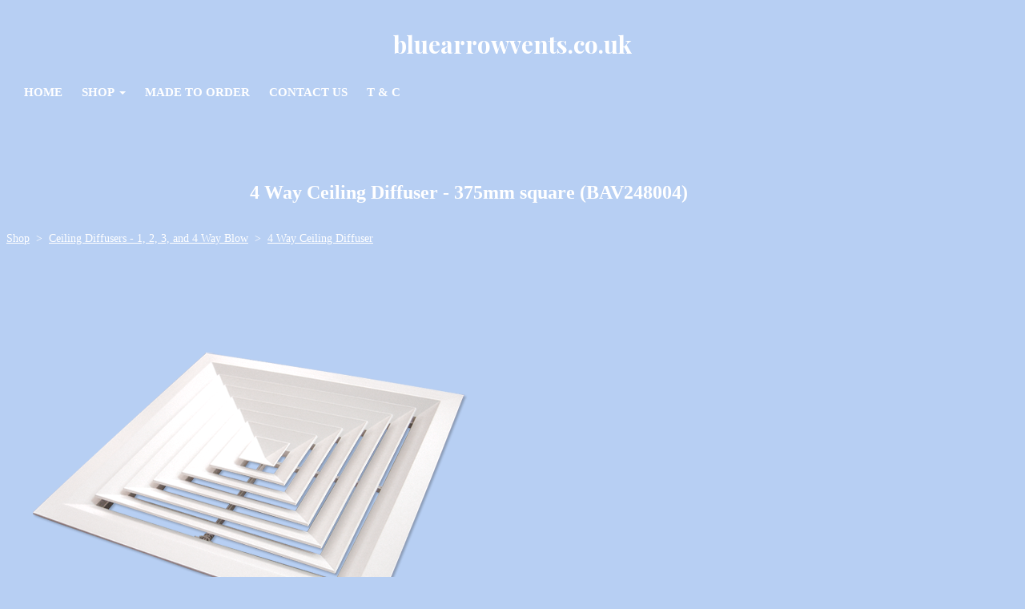

--- FILE ---
content_type: text/css;charset=utf-8
request_url: https://www.bluearrowvents.co.uk/palette.css?2025-10-30%2013:18:39
body_size: 2623
content:
/** default Palette **/
:root {
	--colour-content_background-r: 183;
	--colour-content_background-g: 207;
	--colour-content_background-b: 243;
	--colour-content_background: #b7cff3;
	--colour-alt_content_background-r: 21;
	--colour-alt_content_background-g: 26;
	--colour-alt_content_background-b: 35;
	--colour-alt_content_background: #151a23;
	--colour-alternative_content_background-r: 183;
	--colour-alternative_content_background-g: 207;
	--colour-alternative_content_background-b: 243;
	--colour-alternative_content_background: #b7cff3;
	--colour-alternative_content_background: color-mix(in srgb, var(--colour-content_background), #000000 5%);
	--colour-alt_alternative_content_background-r: 21;
	--colour-alt_alternative_content_background-g: 26;
	--colour-alt_alternative_content_background-b: 35;
	--colour-alt_alternative_content_background: #151a23;
	--colour-alt_alternative_content_background: color-mix(in srgb, var(--colour-alt_content_background), #000000 20%);
	--colour-content_text-r: 255;
	--colour-content_text-g: 255;
	--colour-content_text-b: 255;
	--colour-content_text: #ffffff;
	--colour-alt_content_text-r: 255;
	--colour-alt_content_text-g: 255;
	--colour-alt_content_text-b: 255;
	--colour-alt_content_text: #ffffff;
	--colour-content_link-r: 255;
	--colour-content_link-g: 255;
	--colour-content_link-b: 255;
	--colour-content_link: #ffffff;
	--colour-alt_content_link-r: 255;
	--colour-alt_content_link-g: 255;
	--colour-alt_content_link-b: 255;
	--colour-alt_content_link: #ffffff;
	--colour-content_heading-r: 255;
	--colour-content_heading-g: 255;
	--colour-content_heading-b: 255;
	--colour-content_heading: #ffffff;
	--colour-alt_content_heading-r: 255;
	--colour-alt_content_heading-g: 255;
	--colour-alt_content_heading-b: 255;
	--colour-alt_content_heading: #ffffff;
	--colour-accent-r: 255;
	--colour-accent-g: 102;
	--colour-accent-b: 51;
	--colour-accent: #ff6633;
	--colour-alt_accent-r: 255;
	--colour-alt_accent-g: 255;
	--colour-alt_accent-b: 255;
	--colour-alt_accent: #ffffff;
	--colour-card_background-r: 183;
	--colour-card_background-g: 207;
	--colour-card_background-b: 243;
	--colour-card_background: #b7cff3;
	--colour-alt_card_background-r: 21;
	--colour-alt_card_background-g: 26;
	--colour-alt_card_background-b: 35;
	--colour-alt_card_background: #151a23;
	--colour-alt_card_background: color-mix(in srgb, var(--colour-alt_content_background), #ffffff 5%);
	--colour-card_text-r: 33;
	--colour-card_text-g: 37;
	--colour-card_text-b: 46;
	--colour-card_text: #21252e;
	--colour-alt_card_text-r: var(--colour-alt_content_text-r, 255);
	--colour-alt_card_text-g: var(--colour-alt_content_text-g, 255);
	--colour-alt_card_text-b: var(--colour-alt_content_text-b, 255);
	--colour-alt_card_text: var(--colour-alt_content_text, #ffffff);
	--colour-card_heading-r: var(--colour-content_heading-r, 255);
	--colour-card_heading-g: var(--colour-content_heading-g, 255);
	--colour-card_heading-b: var(--colour-content_heading-b, 255);
	--colour-card_heading: var(--colour-content_heading, #ffffff);
	--colour-alt_card_heading-r: var(--colour-alt_content_heading-r, 255);
	--colour-alt_card_heading-g: var(--colour-alt_content_heading-g, 255);
	--colour-alt_card_heading-b: var(--colour-alt_content_heading-b, 255);
	--colour-alt_card_heading: var(--colour-alt_content_heading, #ffffff);
	--colour-card_link-r: var(--colour-content_link-r, 255);
	--colour-card_link-g: var(--colour-content_link-g, 255);
	--colour-card_link-b: var(--colour-content_link-b, 255);
	--colour-card_link: var(--colour-content_link, #ffffff);
	--colour-alt_card_link-r: var(--colour-alt_content_link-r, 255);
	--colour-alt_card_link-g: var(--colour-alt_content_link-g, 255);
	--colour-alt_card_link-b: var(--colour-alt_content_link-b, 255);
	--colour-alt_card_link: var(--colour-alt_content_link, #ffffff);
	--colour-border-r: 242;
	--colour-border-g: 242;
	--colour-border-b: 242;
	--colour-border: #f2f2f2;
	--colour-alt_border-r: 21;
	--colour-alt_border-g: 26;
	--colour-alt_border-b: 35;
	--colour-alt_border: #151a23;
	--colour-alt_border: color-mix(in srgb, var(--colour-alt_content_background), #ffffff 5%);
	--colour-primary_button_background-r: var(--colour-accent-r, 255);
	--colour-primary_button_background-g: var(--colour-accent-g, 102);
	--colour-primary_button_background-b: var(--colour-accent-b, 51);
	--colour-primary_button_background: var(--colour-accent, #ff6633);
	--colour-alt_primary_button_background-r: var(--colour-alt_accent-r, 255);
	--colour-alt_primary_button_background-g: var(--colour-alt_accent-g, 255);
	--colour-alt_primary_button_background-b: var(--colour-alt_accent-b, 255);
	--colour-alt_primary_button_background: var(--colour-alt_accent, #ffffff);
	--colour-primary_button_text-r: var(--colour-content_background-r, 183);
	--colour-primary_button_text-g: var(--colour-content_background-g, 207);
	--colour-primary_button_text-b: var(--colour-content_background-b, 243);
	--colour-primary_button_text: var(--colour-content_background, #b7cff3);
	--colour-alt_primary_button_text-r: var(--colour-alt_content_background-r, 21);
	--colour-alt_primary_button_text-g: var(--colour-alt_content_background-g, 26);
	--colour-alt_primary_button_text-b: var(--colour-alt_content_background-b, 35);
	--colour-alt_primary_button_text: var(--colour-alt_content_background, #151a23);
	--colour-secondary_button_background-r: 255;
	--colour-secondary_button_background-g: 102;
	--colour-secondary_button_background-b: 51;
	--colour-secondary_button_background: #ff6633;
	--colour-secondary_button_background: color-mix(in srgb, var(--colour-primary_button_background), #ffffff 20%);
	--colour-alt_secondary_button_background-r: 255;
	--colour-alt_secondary_button_background-g: 255;
	--colour-alt_secondary_button_background-b: 255;
	--colour-alt_secondary_button_background: #ffffff;
	--colour-alt_secondary_button_background: color-mix(in srgb, var(--colour-alt_primary_button_background), #000000 20%);
	--colour-secondary_button_text-r: 255;
	--colour-secondary_button_text-g: 252;
	--colour-secondary_button_text-b: 247;
	--colour-secondary_button_text: #fffcf7;
	--colour-alt_secondary_button_text-r: var(--colour-alt_primary_button_text-r, 21);
	--colour-alt_secondary_button_text-g: var(--colour-alt_primary_button_text-g, 26);
	--colour-alt_secondary_button_text-b: var(--colour-alt_primary_button_text-b, 35);
	--colour-alt_secondary_button_text: var(--colour-alt_primary_button_text, #151a23);
	--colour-tertiary_button_outline-r: 184;
	--colour-tertiary_button_outline-g: 208;
	--colour-tertiary_button_outline-b: 244;
	--colour-tertiary_button_outline: #b8d0f4;
	--colour-tertiary_button_outline: color-mix(in srgb, var(--colour-primary_button_text), #ffffff 50%);
	--colour-alt_tertiary_button_outline-r: var(--colour-alt_primary_button_background-r, 255);
	--colour-alt_tertiary_button_outline-g: var(--colour-alt_primary_button_background-g, 255);
	--colour-alt_tertiary_button_outline-b: var(--colour-alt_primary_button_background-b, 255);
	--colour-alt_tertiary_button_outline: var(--colour-alt_primary_button_background, #ffffff);
	--colour-tertiary_button_text-r: 184;
	--colour-tertiary_button_text-g: 208;
	--colour-tertiary_button_text-b: 244;
	--colour-tertiary_button_text: #b8d0f4;
	--colour-tertiary_button_text: color-mix(in srgb, var(--colour-primary_button_text), #ffffff 50%);
	--colour-alt_tertiary_button_text-r: var(--colour-alt_primary_button_background-r, 255);
	--colour-alt_tertiary_button_text-g: var(--colour-alt_primary_button_background-g, 255);
	--colour-alt_tertiary_button_text-b: var(--colour-alt_primary_button_background-b, 255);
	--colour-alt_tertiary_button_text: var(--colour-alt_primary_button_background, #ffffff);
	--colour-content_icon-r: var(--colour-content_text-r, 255);
	--colour-content_icon-g: var(--colour-content_text-g, 255);
	--colour-content_icon-b: var(--colour-content_text-b, 255);
	--colour-content_icon: var(--colour-content_text, #ffffff);
	--colour-alt_content_icon-r: var(--colour-alt_content_text-r, 255);
	--colour-alt_content_icon-g: var(--colour-alt_content_text-g, 255);
	--colour-alt_content_icon-b: var(--colour-alt_content_text-b, 255);
	--colour-alt_content_icon: var(--colour-alt_content_text, #ffffff);
	--colour-content__form_background-r: var(--colour-content_background-r, 183);
	--colour-content__form_background-g: var(--colour-content_background-g, 207);
	--colour-content__form_background-b: var(--colour-content_background-b, 243);
	--colour-content__form_background: var(--colour-content_background, #b7cff3);
	--colour-alt_content__form_background-r: var(--colour-content_background-r, 183);
	--colour-alt_content__form_background-g: var(--colour-content_background-g, 207);
	--colour-alt_content__form_background-b: var(--colour-content_background-b, 243);
	--colour-alt_content__form_background: var(--colour-content_background, #b7cff3);
	--colour-content__form_text-r: 0;
	--colour-content__form_text-g: 0;
	--colour-content__form_text-b: 0;
	--colour-content__form_text: #000000;
	--colour-alt_content__form_text-r: var(--colour-content_text-r, 255);
	--colour-alt_content__form_text-g: var(--colour-content_text-g, 255);
	--colour-alt_content__form_text-b: var(--colour-content_text-b, 255);
	--colour-alt_content__form_text: var(--colour-content_text, #ffffff);
	--colour-accent_best_text-r: 255;
	--colour-accent_best_text-g: 255;
	--colour-accent_best_text-b: 255;
	--colour-accent_best_text: #ffffff;
	--colour-accent_best_text: oklch(from var(--colour-accent) clamp(0, (l / 0.7 - 1) * -infinity, 1) 0 h);
	--colour-header__accent_icon-r: var(--colour-header__accent_text-r, 17);
	--colour-header__accent_icon-g: var(--colour-header__accent_text-g, 21);
	--colour-header__accent_icon-b: var(--colour-header__accent_text-b, 28);
	--colour-header__accent_icon: var(--colour-header__accent_text, #11151c);
	--colour-footer__accent_background-r: var(--colour-alternative_content_background-r, 183);
	--colour-footer__accent_background-g: var(--colour-alternative_content_background-g, 207);
	--colour-footer__accent_background-b: var(--colour-alternative_content_background-b, 243);
	--colour-footer__accent_background: var(--colour-alternative_content_background, #b7cff3);
	--colour-footer__accent_text-r: var(--colour-footer__text-r, 255);
	--colour-footer__accent_text-g: var(--colour-footer__text-g, 255);
	--colour-footer__accent_text-b: var(--colour-footer__text-b, 255);
	--colour-footer__accent_text: var(--colour-footer__text, #ffffff);
	--colour-footer__background-r: var(--colour-content_background-r, 183);
	--colour-footer__background-g: var(--colour-content_background-g, 207);
	--colour-footer__background-b: var(--colour-content_background-b, 243);
	--colour-footer__background: var(--colour-content_background, #b7cff3);
	--colour-footer__border-r: 255;
	--colour-footer__border-g: 255;
	--colour-footer__border-b: 255;
	--colour-footer__border: #ffffff;
	--colour-footer__border: color-mix(in srgb, var(--colour-footer__text), #ffffff 70%);
	--colour-footer__heading-r: var(--colour-content_heading-r, 255);
	--colour-footer__heading-g: var(--colour-content_heading-g, 255);
	--colour-footer__heading-b: var(--colour-content_heading-b, 255);
	--colour-footer__heading: var(--colour-content_heading, #ffffff);
	--colour-footer__icon-r: var(--colour-footer__heading-r, 255);
	--colour-footer__icon-g: var(--colour-footer__heading-g, 255);
	--colour-footer__icon-b: var(--colour-footer__heading-b, 255);
	--colour-footer__icon: var(--colour-footer__heading, #ffffff);
	--colour-footer__text-r: var(--colour-content_text-r, 255);
	--colour-footer__text-g: var(--colour-content_text-g, 255);
	--colour-footer__text-b: var(--colour-content_text-b, 255);
	--colour-footer__text: var(--colour-content_text, #ffffff);
	--colour-header__accent_background-r: 242;
	--colour-header__accent_background-g: 242;
	--colour-header__accent_background-b: 242;
	--colour-header__accent_background: #f2f2f2;
	--colour-header__accent_text-r: 17;
	--colour-header__accent_text-g: 21;
	--colour-header__accent_text-b: 28;
	--colour-header__accent_text: #11151c;
	--colour-header__background-r: 183;
	--colour-header__background-g: 207;
	--colour-header__background-b: 243;
	--colour-header__background: #b7cff3;
	--colour-header__border-r: 183;
	--colour-header__border-g: 207;
	--colour-header__border-b: 243;
	--colour-header__border: #b7cff3;
	--colour-header__border: color-mix(in srgb, var(--colour-header__background), #ffffff 5%);
	--colour-header__dropdown_background-r: 255;
	--colour-header__dropdown_background-g: 255;
	--colour-header__dropdown_background-b: 255;
	--colour-header__dropdown_background: #ffffff;
	--colour-header__dropdown_border-r: 255;
	--colour-header__dropdown_border-g: 255;
	--colour-header__dropdown_border-b: 255;
	--colour-header__dropdown_border: #ffffff;
	--colour-header__dropdown_border: color-mix(in srgb, var(--colour-header__dropdown_background), #000000 12%);
	--colour-header__dropdown_text-r: 204;
	--colour-header__dropdown_text-g: 204;
	--colour-header__dropdown_text-b: 204;
	--colour-header__dropdown_text: #cccccc;
	--colour-header__icon-r: 255;
	--colour-header__icon-g: 255;
	--colour-header__icon-b: 255;
	--colour-header__icon: #ffffff;
	--colour-header__logo_text-r: 255;
	--colour-header__logo_text-g: 255;
	--colour-header__logo_text-b: 255;
	--colour-header__logo_text: #ffffff;
	--colour-header__menu_text-r: 255;
	--colour-header__menu_text-g: 255;
	--colour-header__menu_text-b: 255;
	--colour-header__menu_text: #ffffff;
	--colour-content_text_muted-r: 255;
	--colour-content_text_muted-g: 255;
	--colour-content_text_muted-b: 255;
	--colour-content_text_muted: #ffffff;
	--colour-content_text_muted: oklch(from var(--colour-content_text) calc(l + 0.2) c h);
	--colour-border_best_text-r: 0;
	--colour-border_best_text-g: 0;
	--colour-border_best_text-b: 0;
	--colour-border_best_text: #000000;
	--colour-border_best_text: oklch(from var(--colour-border) clamp(0, (l / 0.7 - 1) * -infinity, 1) 0 h);
	@supports (color: contrast-color(red)) {
		--colour-border_best_text: contrast-color(var(--colour-border));
	}

}

/** contrast Palette **/
.palette-contrast {
	--colour-content_background-r: var(--colour-alt_content_background-r);
	--colour-content_background-g: var(--colour-alt_content_background-g);
	--colour-content_background-b: var(--colour-alt_content_background-b);
	--colour-content_background: var(--colour-alt_content_background);
	--colour-alternative_content_background-r: var(--colour-alt_alternative_content_background-r);
	--colour-alternative_content_background-g: var(--colour-alt_alternative_content_background-g);
	--colour-alternative_content_background-b: var(--colour-alt_alternative_content_background-b);
	--colour-alternative_content_background: var(--colour-alt_alternative_content_background);
	--colour-content_text-r: var(--colour-alt_content_text-r);
	--colour-content_text-g: var(--colour-alt_content_text-g);
	--colour-content_text-b: var(--colour-alt_content_text-b);
	--colour-content_text: var(--colour-alt_content_text);
	--colour-content_link-r: var(--colour-alt_content_link-r);
	--colour-content_link-g: var(--colour-alt_content_link-g);
	--colour-content_link-b: var(--colour-alt_content_link-b);
	--colour-content_link: var(--colour-alt_content_link);
	--colour-content_heading-r: var(--colour-alt_content_heading-r);
	--colour-content_heading-g: var(--colour-alt_content_heading-g);
	--colour-content_heading-b: var(--colour-alt_content_heading-b);
	--colour-content_heading: var(--colour-alt_content_heading);
	--colour-accent-r: var(--colour-alt_accent-r);
	--colour-accent-g: var(--colour-alt_accent-g);
	--colour-accent-b: var(--colour-alt_accent-b);
	--colour-accent: var(--colour-alt_accent);
	--colour-card_background-r: var(--colour-alt_card_background-r);
	--colour-card_background-g: var(--colour-alt_card_background-g);
	--colour-card_background-b: var(--colour-alt_card_background-b);
	--colour-card_background: var(--colour-alt_card_background);
	--colour-card_text-r: var(--colour-alt_card_text-r);
	--colour-card_text-g: var(--colour-alt_card_text-g);
	--colour-card_text-b: var(--colour-alt_card_text-b);
	--colour-card_text: var(--colour-alt_card_text);
	--colour-card_heading-r: var(--colour-alt_card_heading-r);
	--colour-card_heading-g: var(--colour-alt_card_heading-g);
	--colour-card_heading-b: var(--colour-alt_card_heading-b);
	--colour-card_heading: var(--colour-alt_card_heading);
	--colour-card_link-r: var(--colour-alt_card_link-r);
	--colour-card_link-g: var(--colour-alt_card_link-g);
	--colour-card_link-b: var(--colour-alt_card_link-b);
	--colour-card_link: var(--colour-alt_card_link);
	--colour-border-r: var(--colour-alt_border-r);
	--colour-border-g: var(--colour-alt_border-g);
	--colour-border-b: var(--colour-alt_border-b);
	--colour-border: var(--colour-alt_border);
	--colour-primary_button_background-r: var(--colour-alt_primary_button_background-r);
	--colour-primary_button_background-g: var(--colour-alt_primary_button_background-g);
	--colour-primary_button_background-b: var(--colour-alt_primary_button_background-b);
	--colour-primary_button_background: var(--colour-alt_primary_button_background);
	--colour-primary_button_text-r: var(--colour-alt_primary_button_text-r);
	--colour-primary_button_text-g: var(--colour-alt_primary_button_text-g);
	--colour-primary_button_text-b: var(--colour-alt_primary_button_text-b);
	--colour-primary_button_text: var(--colour-alt_primary_button_text);
	--colour-secondary_button_background-r: var(--colour-alt_secondary_button_background-r);
	--colour-secondary_button_background-g: var(--colour-alt_secondary_button_background-g);
	--colour-secondary_button_background-b: var(--colour-alt_secondary_button_background-b);
	--colour-secondary_button_background: var(--colour-alt_secondary_button_background);
	--colour-secondary_button_text-r: var(--colour-alt_secondary_button_text-r);
	--colour-secondary_button_text-g: var(--colour-alt_secondary_button_text-g);
	--colour-secondary_button_text-b: var(--colour-alt_secondary_button_text-b);
	--colour-secondary_button_text: var(--colour-alt_secondary_button_text);
	--colour-tertiary_button_outline-r: var(--colour-alt_tertiary_button_outline-r);
	--colour-tertiary_button_outline-g: var(--colour-alt_tertiary_button_outline-g);
	--colour-tertiary_button_outline-b: var(--colour-alt_tertiary_button_outline-b);
	--colour-tertiary_button_outline: var(--colour-alt_tertiary_button_outline);
	--colour-tertiary_button_text-r: var(--colour-alt_tertiary_button_text-r);
	--colour-tertiary_button_text-g: var(--colour-alt_tertiary_button_text-g);
	--colour-tertiary_button_text-b: var(--colour-alt_tertiary_button_text-b);
	--colour-tertiary_button_text: var(--colour-alt_tertiary_button_text);
	--colour-content_icon-r: var(--colour-alt_content_icon-r);
	--colour-content_icon-g: var(--colour-alt_content_icon-g);
	--colour-content_icon-b: var(--colour-alt_content_icon-b);
	--colour-content_icon: var(--colour-alt_content_icon);
	--colour-content__form_background-r: var(--colour-alt_content__form_background-r);
	--colour-content__form_background-g: var(--colour-alt_content__form_background-g);
	--colour-content__form_background-b: var(--colour-alt_content__form_background-b);
	--colour-content__form_background: var(--colour-alt_content__form_background);
	--colour-content__form_text-r: var(--colour-alt_content__form_text-r);
	--colour-content__form_text-g: var(--colour-alt_content__form_text-g);
	--colour-content__form_text-b: var(--colour-alt_content__form_text-b);
	--colour-content__form_text: var(--colour-alt_content__form_text);
}

/* ---------------------------------
Misc
--------------------------------- */
.text-muted {
    color: var(--content_text_muted);
}

/* ---------------------------------
Incorporate header into first block
--------------------------------- */
.header--incorporated:not(.is-stuck):not(.is-hidden) .s-header__bar.s-header__bar--navigation {
	background-color: var(--colour-content_background);
}

.header--incorporated:not(.is-stuck):not(.is-hidden) .s-header__menu-toggle .hamburger,
.header--incorporated:not(.is-stuck):not(.is-hidden) a .icon,
.header--incorporated:not(.is-stuck):not(.is-hidden) .s-header__bar:not(.s-header__bar--navigation) .icon,
.header--incorporated:not(.is-stuck):not(.is-hidden) .s-header__bar a .icon,
.header--incorporated:not(.is-stuck):not(.is-hidden) .s-header__bar .icon a,
.header--incorporated:not(.is-stuck):not(.is-hidden) .sm-shop .sm-shop-toggle__icon {
	fill: var(--colour-content_heading);
	color: var(--colour-content_heading);
}

.header--incorporated:not(.is-stuck):not(.is-hidden) .s-header__bar,
.header--incorporated:not(.is-stuck):not(.is-hidden) .sm-shop a,
.header--incorporated:not(.is-stuck):not(.is-hidden) .logo--text {
	color: var(--colour-content_heading);
}

.header--incorporated:not(.is-stuck):not(.is-hidden) .sm-menu > li > a > .sub-arrow {
	border-color: var(--colour-content_heading) transparent transparent transparent;
}

.header--incorporated:not(.is-stuck):not(.is-hidden) .s-header__bar--border,
.header--incorporated:not(.is-stuck):not(.is-hidden) .s-navigation--border {
	border-color: var(--colour-border);
}

.header--incorporated:not(.is-stuck):not(.is-hidden) .s-header__item--tagline p {
	color: var(--colour-content_text);
}

.header--incorporated:not(.is-stuck):not(.is-hidden) .s-header__item--tagline .heading {
	color: var(--colour-content_text);
}

@media (min-width: 768px) {
	.header--incorporated:not(.is-stuck):not(.is-hidden) .sm-menu:not(.is-mobile-menu) a {
		color: var(--colour-content_heading);
	}
}

/* -----------------------------------------
Incorporate header (specific to new headers)
------------------------------------------ */
.header--incorporated:not(.is-stuck):not(.is-hidden) .b-header {
	color: var(--colour-content_text);
	border-color: var(--colour-border);
}

.header--incorporated:not(.is-stuck):not(.is-hidden) .b-header .logo,
.header--incorporated:not(.is-stuck):not(.is-hidden) .b-header .heading,
.header--incorporated:not(.is-stuck):not(.is-hidden) .b-header .subheading {
	color: var(--colour-content_heading);
}

.header--incorporated:not(.is-stuck):not(.is-hidden) .b-header .icon,
.header--incorporated:not(.is-stuck):not(.is-hidden) .b-header .icon::before,
.header--incorporated:not(.is-stuck):not(.is-hidden) .b-header .icon::after {
	color: var(--colour-content_icon);
}

.header--incorporated:not(.is-stuck):not(.is-hidden) .b-header .b-header__bar.is-solid,
.header--incorporated:not(.is-stuck):not(.is-hidden) .b-header .b-header__bar .b-header__bar-bg,
.header--incorporated:not(.is-stuck):not(.is-hidden) .b-header .b-header__menu-bar.is-solid,
.header--incorporated:not(.is-stuck):not(.is-hidden) .b-header .b-header__menu-bar .b-header__bar-bg {
	background-color: var(--colour-content_background);
}

.header--incorporated:not(.is-stuck):not(.is-hidden) .b-header .b-header__bar,
.header--incorporated:not(.is-stuck):not(.is-hidden) .b-header .b-header__bar::before,
.header--incorporated:not(.is-stuck):not(.is-hidden) .b-header .b-header__menu-bar,
.header--incorporated:not(.is-stuck):not(.is-hidden) .b-header .b-header__menu-bar::before {
	border-color: var(--colour-border);
}

/* ---------------------------------
Non content builder classes
--------------------------------- */
.card {
	background-color: var(--colour-card_background);
	color: var(--colour-card_text);
}

.card-heading-color {
	color: var(--colour-card_heading);
}

.card-text-color {
	color: var(--colour-card_text);
}

.card-link-color {
	color: var(--colour-card_link);
}

.card-link-fill {
	fill: var(--colour-card_link);
}

.border-color,
.border-color::before {
	border-color: var(--colour-border);
}

.accent-color {
	color: var(--colour-accent);
}

.accent-fill {
	fill: var(--colour-accent);
}

.heading-color {
	color: var(--colour-content_heading);
}

.heading-fill {
	fill: var(--colour-content_heading);
}

.link-color {
	color: var(--colour-content_link);
}

.text-color {
	color: var(--colour-content_text);
}


/* ---------------------------------
Buttons
--------------------------------- */
.btn--primary,
.button--primary {
	border-color: var(--colour-primary_button_background);
	background-color: var(--colour-primary_button_background);
	color: var(--colour-primary_button_text);
}

.btn--secondary,
.button--secondary {
	border-color: var(--colour-secondary_button_background);
	background-color: var(--colour-secondary_button_background);
	color: var(--colour-secondary_button_text);
}

.btn--tertiary,
.button--tertiary {
	border-color: var(--colour-tertiary_button_outline);
	color: var(--colour-tertiary_button_text);
}

.btn--primary.btn--loading::after,
.button--primary.button--loading::after {
	border-left-color: var(--colour-primary_button_text);
	border-bottom-color: var(--colour-primary_button_text);
}

.btn--secondary.btn--loading::after,
.button--secondary.button--loading::after {
	border-left-color: var(--colour-secondary_button_text);
	border-bottom-color: var(--colour-secondary_button_text);
}

.btn--tertiary.btn--loading::after,
.button--tertiary.button--loading::after {
	border-left-color: var(--colour-tertiary_button_text);
	border-bottom-color: var(--colour-tertiary_button_text);
}


/* ---------------------------------
Shop
--------------------------------- */
.shop-category .shop-search .button {
	border-color: var(--colour-border);
	background-color: var(--colour-content__form_background);
	color: var(--colour-content__form_text);
}

.shop-category .shop-quantity .shop-quantity__btn {
	border-color: var(--colour-border);
	background-color: var(--colour-border);
	color: var(--colour-border_best_text);
}


/* ---------------------------------
Modals
--------------------------------- */
.modal .modal__container {
	background-color: var(--colour-content_background);
}

.modal .modal__title,
.modal .modal__close {
	color: var(--colour-content_heading);
}

.modal .modal__content {
	color: var(--colour-content_text);
}


/* ---------------------------------
Livesites (Shop, Checkout, Accounts, etc)
--------------------------------- */
.text-input,
.dropdown-select,
.checkbox-input,
.radio-input,
.form-fields--radio-list .form-fields__field,
.text-panel,
.faux-dropdown-select {
	border-color: var(--colour-border);
	background-color: var(--colour-content__form_background);
	color: var(--colour-content__form_text);
}

.hr-text::after,
.hr-text::before {
	background-color: var(--colour-border);
}

.text-input::placeholder {
	color: var(--colour-content_text);
}

.checkbox-input:checked,
.radio-input:checked {
	border-color: var(--colour-primary_button_background);
	background-color: var(--colour-primary_button_background);
}

.radio-input:after,
.checkbox-input:after,
.order-summary__button .btn::after {
	background-color: var(--colour-primary_button_text);
}

.loader:before {
	border-color: var(--colour-border);
	border-top-color: var(--colour-card_link);
}


--- FILE ---
content_type: text/css
request_url: https://create-cdn.net/_assets/livesites/component/csswizardry-grids-responsive/csswizardry-grids-responsive.min.css?20150528
body_size: 1064
content:
@charset "UTF-8";.grid{list-style:none;margin:0 0 0 -24px;padding:0}.grid__item{display:inline-block;padding-left:24px;vertical-align:top;width:100%;box-sizing:border-box}.grid--rev{direction:rtl;text-align:left}.grid--rev>.grid__item{direction:ltr;text-align:left}.grid--full{margin-left:0}.grid--full>.grid__item{padding-left:0}.grid--right{text-align:right}.grid--right>.grid__item{text-align:left}.grid--center{text-align:center}.grid--center>.grid__item{text-align:left}.grid--middle>.grid__item{vertical-align:middle}.grid--bottom>.grid__item{vertical-align:bottom}.grid--narrow{margin-left:-12px}.grid--narrow>.grid__item{padding-left:12px}.grid--wide{margin-left:-48px}.grid--wide>.grid__item{padding-left:48px}.one-whole{width:100%}.five-tenths,.four-eighths,.one-half,.six-twelfths,.three-sixths,.two-quarters{width:50%}.four-twelfths,.one-third,.two-sixths{width:33.333%}.eight-twelfths,.four-sixths,.two-thirds{width:66.666%}.one-quarter,.three-twelfths,.two-eighths{width:25%}.nine-twelfths,.six-eighths,.three-quarters{width:75%}.one-fifth,.two-tenths{width:20%}.four-tenths,.two-fifths{width:40%}.six-tenths,.three-fifths{width:60%}.eight-tenths,.four-fifths{width:80%}.one-sixth,.two-twelfths{width:16.666%}.five-sixths,.ten-twelfths{width:83.333%}.one-eighth{width:12.5%}.three-eighths{width:37.5%}.five-eighths{width:62.5%}.seven-eighths{width:87.5%}.one-tenth{width:10%}.three-tenths{width:30%}.seven-tenths{width:70%}.nine-tenths{width:90%}.one-twelfth{width:8.333%}.five-twelfths{width:41.666%}.seven-twelfths{width:58.333%}.eleven-twelfths{width:91.666%}@media only screen and (max-width:480px){.palm-one-whole{width:100%}.palm-five-tenths,.palm-four-eighths,.palm-one-half,.palm-six-twelfths,.palm-three-sixths,.palm-two-quarters{width:50%}.palm-four-twelfths,.palm-one-third,.palm-two-sixths{width:33.333%}.palm-eight-twelfths,.palm-four-sixths,.palm-two-thirds{width:66.666%}.palm-one-quarter,.palm-three-twelfths,.palm-two-eighths{width:25%}.palm-nine-twelfths,.palm-six-eighths,.palm-three-quarters{width:75%}.palm-one-fifth,.palm-two-tenths{width:20%}.palm-four-tenths,.palm-two-fifths{width:40%}.palm-six-tenths,.palm-three-fifths{width:60%}.palm-eight-tenths,.palm-four-fifths{width:80%}.palm-one-sixth,.palm-two-twelfths{width:16.666%}.palm-five-sixths,.palm-ten-twelfths{width:83.333%}.palm-one-eighth{width:12.5%}.palm-three-eighths{width:37.5%}.palm-five-eighths{width:62.5%}.palm-seven-eighths{width:87.5%}.palm-one-tenth{width:10%}.palm-three-tenths{width:30%}.palm-seven-tenths{width:70%}.palm-nine-tenths{width:90%}.palm-one-twelfth{width:8.333%}.palm-five-twelfths{width:41.666%}.palm-seven-twelfths{width:58.333%}.palm-eleven-twelfths{width:91.666%}}@media only screen and (min-width:481px){.lap-one-whole{width:100%}.lap-five-tenths,.lap-four-eighths,.lap-one-half,.lap-six-twelfths,.lap-three-sixths,.lap-two-quarters{width:50%}.lap-four-twelfths,.lap-one-third,.lap-two-sixths{width:33.333%}.lap-eight-twelfths,.lap-four-sixths,.lap-two-thirds{width:66.666%}.lap-one-quarter,.lap-three-twelfths,.lap-two-eighths{width:25%}.lap-nine-twelfths,.lap-six-eighths,.lap-three-quarters{width:75%}.lap-one-fifth,.lap-two-tenths{width:20%}.lap-four-tenths,.lap-two-fifths{width:40%}.lap-six-tenths,.lap-three-fifths{width:60%}.lap-eight-tenths,.lap-four-fifths{width:80%}.lap-one-sixth,.lap-two-twelfths{width:16.666%}.lap-five-sixths,.lap-ten-twelfths{width:83.333%}.lap-one-eighth{width:12.5%}.lap-three-eighths{width:37.5%}.lap-five-eighths{width:62.5%}.lap-seven-eighths{width:87.5%}.lap-one-tenth{width:10%}.lap-three-tenths{width:30%}.lap-seven-tenths{width:70%}.lap-nine-tenths{width:90%}.lap-one-twelfth{width:8.333%}.lap-five-twelfths{width:41.666%}.lap-seven-twelfths{width:58.333%}.lap-eleven-twelfths{width:91.666%}}@media only screen and (min-width:719px){.lap-mid-one-whole{width:100%}.lap-mid-five-tenths,.lap-mid-four-eighths,.lap-mid-one-half,.lap-mid-six-twelfths,.lap-mid-three-sixths,.lap-mid-two-quarters{width:50%}.lap-mid-four-twelfths,.lap-mid-one-third,.lap-mid-two-sixths{width:33.333%}.lap-mid-eight-twelfths,.lap-mid-four-sixths,.lap-mid-two-thirds{width:66.666%}.lap-mid-one-quarter,.lap-mid-three-twelfths,.lap-mid-two-eighths{width:25%}.lap-mid-nine-twelfths,.lap-mid-six-eighths,.lap-mid-three-quarters{width:75%}.lap-mid-one-fifth,.lap-mid-two-tenths{width:20%}.lap-mid-four-tenths,.lap-mid-two-fifths{width:40%}.lap-mid-six-tenths,.lap-mid-three-fifths{width:60%}.lap-mid-eight-tenths,.lap-mid-four-fifths{width:80%}.lap-mid-one-sixth,.lap-mid-two-twelfths{width:16.666%}.lap-mid-five-sixths,.lap-mid-ten-twelfths{width:83.333%}.lap-mid-one-eighth{width:12.5%}.lap-mid-three-eighths{width:37.5%}.lap-mid-five-eighths{width:62.5%}.lap-mid-seven-eighths{width:87.5%}.lap-mid-one-tenth{width:10%}.lap-mid-three-tenths{width:30%}.lap-mid-seven-tenths{width:70%}.lap-mid-nine-tenths{width:90%}.lap-mid-one-twelfth{width:8.333%}.lap-mid-five-twelfths{width:41.666%}.lap-mid-seven-twelfths{width:58.333%}.lap-mid-eleven-twelfths{width:91.666%}}@media only screen and (min-width:1024px){.desk-one-whole{width:100%}.desk-five-tenths,.desk-four-eighths,.desk-one-half,.desk-six-twelfths,.desk-three-sixths,.desk-two-quarters{width:50%}.desk-four-twelfths,.desk-one-third,.desk-two-sixths{width:33.333%}.desk-eight-twelfths,.desk-four-sixths,.desk-two-thirds{width:66.666%}.desk-one-quarter,.desk-three-twelfths,.desk-two-eighths{width:25%}.desk-nine-twelfths,.desk-six-eighths,.desk-three-quarters{width:75%}.desk-one-fifth,.desk-two-tenths{width:20%}.desk-four-tenths,.desk-two-fifths{width:40%}.desk-six-tenths,.desk-three-fifths{width:60%}.desk-eight-tenths,.desk-four-fifths{width:80%}.desk-one-sixth,.desk-two-twelfths{width:16.666%}.desk-five-sixths,.desk-ten-twelfths{width:83.333%}.desk-one-eighth{width:12.5%}.desk-three-eighths{width:37.5%}.desk-five-eighths{width:62.5%}.desk-seven-eighths{width:87.5%}.desk-one-tenth{width:10%}.desk-three-tenths{width:30%}.desk-seven-tenths{width:70%}.desk-nine-tenths{width:90%}.desk-one-twelfth{width:8.333%}.desk-five-twelfths{width:41.666%}.desk-seven-twelfths{width:58.333%}.desk-eleven-twelfths{width:91.666%}}